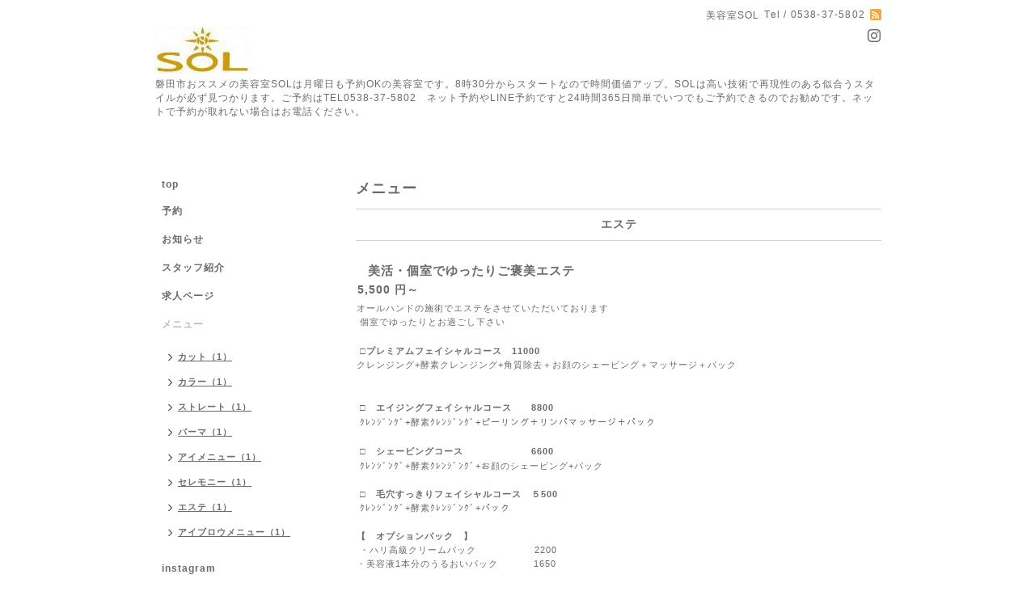

--- FILE ---
content_type: text/html; charset=utf-8
request_url: https://soliwata.com/menu/381808
body_size: 4012
content:
<!DOCTYPE html PUBLIC "-//W3C//DTD XHTML 1.0 Transitional//EN" "http://www.w3.org/TR/xhtml1/DTD/xhtml1-transitional.dtd">
<html xmlns="http://www.w3.org/1999/xhtml" xml:lang="ja" lang="ja">
<head>
<!-- Simple2: ver.202007290000 -->
<meta http-equiv="content-type" content="text/html; charset=utf-8" />
<title>美活・個室でゆったりご褒美エステ - 磐田市でオススメな人気の美容室SOL。月曜日も営業の美容室SOLです。大人女子に人気なサロンです。シーズンごとに旬カラーを楽しめます！</title>
<meta name="viewport" content="width=device-width, initial-scale=1, maximum-scale=1, user-scalable=yes" />
<meta name="keywords" content="磐田市美容室SOL。月曜日営業の美容室。磐田市美容院SOL。磐田市おすすめ美容室SOL磐田市上手な美容室SOL磐田市女性スタッフ美容室SOL" />
<meta name="description" content="オールハンドの施術でエステをさせていただいております個室でゆったりとお過ごし下さい□プレミアムフェイシャルコース　11000クレンジング+酵素クレンジング+角質除去..." />
<meta property="og:title" content="美活・個室でゆったりご褒美エステ" />
<meta property="og:image" content="https://cdn.goope.jp/33114/160217082121r4ke.jpg" />
<meta property="og:site_name" content="磐田市でオススメな人気の美容室SOL。月曜日も営業の美容室SOLです。大人女子に人気なサロンです。シーズンごとに旬カラーを楽しめます！" />
<meta http-equiv="content-style-type" content="text/css" />
<meta http-equiv="content-script-type" content="text/javascript" />

<link rel="alternate" type="application/rss+xml" title="磐田市でオススメな人気の美容室SOL。月曜日も営業の美容室SOLです。大人女子に人気なサロンです。シーズンごとに旬カラーを楽しめます！ / RSS" href="/feed.rss" />
<style type="text/css" media="all">@import "/style.css?248843-1682037186";</style>
<link rel="stylesheet" href="/css/font-awesome/css/font-awesome.min.css" />
<script type="text/javascript" src="/assets/jquery/jquery-3.5.1.min.js"></script>
<script type="text/javascript" src="/js/tooltip.js"></script>
<script type="text/javascript" src="/assets/responsiveslides/responsiveslides-1.55.min.js"></script>
<script type="text/javascript" src="/assets/colorbox/jquery.colorbox-1.6.4.min.js"></script>
<script src="/js/theme_simple2/init.js"></script>

<script>
  $(function() {
    $('#main').find('.thickbox').not('.js-colorbox-html').colorbox({
      rel: 'thickbox',
      width: '78%',
      maxHeight: '88%',
      previous: '<i class="fa fa-caret-left"></i>',
      next: '<i class="fa fa-caret-right"></i>',
      close: '<i class="fa fa-close"></i>',
      current: ''
    });
  });
</script>

</head>

<body id="menu">
<div id="wrapper">
<div id="wrapper_inner">

<!-- ヘッダー部分ここから // -->
<div id="header">
<div id="header_inner">


    <div class="shop_title">
      <div class="shop_name shop_name_sp">美容室SOL</div>
      <div class="shop_rss shop_rss_sp"><a href="/feed.rss"><img src="/img/icon/rss2.png" /></a></div>
      <div class="shop_tel shop_tel_sp">Tel&nbsp;/&nbsp;0538-37-5802</div>
      <div class="header_social_wrap">
        

        

        
        <a href="https://www.instagram.com/soltorol/" target="_blank">
          <span class="icon-instagram"></span>
        </a>
        
      </div>
    </div>


  <div class="site_title">
    <h1 class="site_logo">
      <a class="shop_sitename" href="https://soliwata.com"><img src='//cdn.goope.jp/33114/160217082121r4ke.jpg' alt='磐田市でオススメな人気の美容室SOL。月曜日も営業の美容室SOLです。大人女子に人気なサロンです。シーズンごとに旬カラーを楽しめます！' /></a>
    </h1>
    <div class="site_description site_description_smartphone">磐田市おススメの美容室SOLは月曜日も予約OKの美容室です。8時30分からスタートなので時間価値アップ。SOLは高い技術で再現性のある似合うスタイルが必ず見つかります。ご予約はTEL0538-37-5802　ネット予約やLINE予約ですと24時間365日簡単でいつでもご予約できるのでお勧めです。ネットで予約が取れない場合はお電話ください。<br />
<br />
</div>
  </div>


</div>
</div>
<!-- // ヘッダー部分ここまで -->


<div id="contents">
<div id="contents_inner">


  <!-- メイン部分ここから -->
  <div id="main">
  <div id="main_inner">

    


    


    


    
    <!----------------------------------------------

      ページ：メニュー

    ---------------------------------------------->
<h2 class="page_title">メニュー</h2>
    <div class="menu_area">

      
      <div class="menu_list">

      <div class="menu_category">
        <span>エステ</span>
      </div>

      
      <div class="menu">
            <div class="menu_image">
            
            </div>
            <div class="menu_body wysiwyg">
              <div class="menu_title"><a href="/menu/381808">美活・個室でゆったりご褒美エステ</a></div>
              <div class="menu_price">5,500 円～</div>
              <p><span style="font-size: 8pt;">オールハンドの施術でエステをさせていただいております</span></p>
<p>&nbsp;<span style="font-size: 8pt;">個室でゆったりとお過ごし下さい</span></p>
<p>&nbsp;</p>
<p>&nbsp;<span style="font-size: 8pt;"><strong>□プレミアムフェイシャルコース　11000</strong></span></p>
<p><span style="font-size: 8pt;">クレンジング+酵素クレンジング+角質除去＋お顔のシェービング＋マッサージ＋パック</span></p>
<p>&nbsp;</p>
<p>&nbsp;</p>
<p>&nbsp;<span style="font-size: 8pt;"><strong>□　エイジングフェイシャルコース　　8800</strong></span></p>
<p>&nbsp;<span style="font-size: 10pt;"><span style="font-size: 10.6667px;">ｸﾚﾝｼﾞﾝｸﾞ+酵素ｸﾚﾝｼﾞﾝｸﾞ+ピーリング＋リンパマッサージ＋パック</span></span></p>
<p>&nbsp;</p>
<p>&nbsp;<span style="font-size: 8pt;"><strong>□　シェービングコース　　　　　　　6600</strong></span></p>
<p>&nbsp;<span style="font-size: 10pt;"><span style="font-size: 10.6667px;"><span style="font-size: 8pt;">ｸﾚﾝｼﾞﾝｸﾞ+酵素ｸﾚﾝｼﾞﾝｸﾞ+お顔のシェービング+パック</span></span></span></p>
<p>&nbsp;</p>
<p><span style="font-size: 8pt;">&nbsp;</span><span style="font-size: 8pt;">□　<strong>毛穴すっきりフェイシャルコース　５500</strong></span></p>
<p>&nbsp;<span style="font-size: 10pt;"><span style="font-size: 8pt;">ｸﾚﾝｼﾞﾝｸﾞ+酵素ｸﾚﾝｼﾞﾝｸﾞ+パック</span><strong></strong></span></p>
<p>&nbsp;</p>
<p><span style="font-size: 8pt;"><strong>【　オプションパック　】</strong></span></p>
<p>&nbsp;<span style="font-size: 8pt;">・ハリ高級クリームパック　　　　　　2200</span></p>
<p><span style="font-size: 8pt;">・美容液1本分のうるおいパック　　　&nbsp; 1650</span></p>
<p>&nbsp;</p>
<p><span style="font-size: 8pt;"><strong>【　シェービング　】</strong></span></p>
<p><span style="font-size: 8pt;">　</span><span style="font-size: 8pt;">それぞれ1箇所　3300</span></p>
<p>&nbsp;　<span style="font-size: 8pt;">・顔　　　・背中　　　・腕</span></p>
<p>&nbsp;</p>
<p>&nbsp;</p>
<p>&nbsp;</p>
<p>&nbsp;</p>
<p><span style="font-size: 8pt;"><a href="https://cdn.goope.jp/33114/211105063248-61845180581ba.jpg" target="_blank"><img src="https://cdn.goope.jp/33114/211105063248-61845180581ba_l.jpg" alt="esute3.jpeg" /></a></span></p>
<p>&nbsp;<span style="font-size: 8pt;"><strong></strong></span></p>
<p><span style="font-size: 8pt;">&nbsp;</span></p>
<p><span style="font-size: 8pt;"><strong>　　</strong></span></p>
<p>&nbsp;</p>
            </div>
        <br class="clear" />
      </div>
      

      </div>
      

    </div>
    


    


    


    


    

    

    

    


    


  </div>
  </div>
  <!-- // メイン部分ここまで -->

</div>
</div>
<!-- // contents -->


<!-- ナビゲーション部分ここから // -->
<div id="navi">
<div id="navi_inner">
  <ul>
    
    <li><a href="/"  class="navi_top">top</a></li>
    
    <li><a href="https://stekina.com/profile/UZNQ-R7N6?stype=lp"  class="navi_links links_63339">予約</a></li>
    
    <li><a href="/info"  class="navi_info">お知らせ</a></li>
    
    <li><a href="/staff"  class="navi_staff">スタッフ紹介</a></li>
    
    <li><a href="/recruit"  class="navi_recruit">求人ページ</a></li>
    
    <li><a href="/menu"  class="navi_menu active">メニュー</a><ul class="sub_navi">
<li><a href='/menu/c312951'>カット（1）</a></li>
<li><a href='/menu/c312952'>カラー（1）</a></li>
<li><a href='/menu/c312953'>ストレート（1）</a></li>
<li><a href='/menu/c312954'>パーマ（1）</a></li>
<li><a href='/menu/c312955'>アイメニュー（1）</a></li>
<li><a href='/menu/c312957'>セレモニー（1）</a></li>
<li><a href='/menu/c312958'>エステ（1）</a></li>
<li><a href='/menu/c312970'>アイブロウメニュー（1）</a></li>
</ul>
</li>
    
    <li><a href="https://www.instagram.com/soliwata/"  class="navi_links links_39124">instagram</a></li>
    
    <li><a href="/coupon"  class="navi_coupon">クーポン</a></li>
    
    <li><a href="/about"  class="navi_about">店舗情報</a></li>
    
    <li><a href="/free/hairdonetion"  class="navi_free free_435796">ヘアドネーション賛同店</a></li>
    
    <li><a href="/free/kimono"  class="navi_free free_476835">セレモニー・着付けリスト</a></li>
    
    <li><a href="/free/seijinnshiki"  class="navi_free free_476836">成人式確認リスト</a></li>
    
    <li><a href="/contact"  class="navi_contact">問い合わせ</a></li>
    
    <li><a href="https://rolhair.com/"  class="navi_links links_63676">SOL姉妹店ROL</a></li>
    
  </ul>
  <br class="clear" />
</div>
<!-- ナビゲーションパーツここから // -->
<div id="navi_parts">
<div class="navi_parts_detail">
<a href="https://www.youtube.com/@soliwata"><img src="//cdn.goope.jp/33114/230920125555-650a6d4ba5da9.jpg" alt="SOL店内の様子" /></a>
</div>
<div class="navi_parts_detail">
<a href="https://www.qjnavi.jp/company/20003192"><img src="//cdn.goope.jp/33114/241106000602-672a345ab38b7.jpg" alt="求人サイトはこちらから" /></a>
</div>
</div>
<div id="social_widgets">
<div  id="widget_facebook_like" class="social_widget">
<div style="text-align:left;padding-bottom:10px;">
<iframe src="//www.facebook.com/plugins/like.php?href=https%3A%2F%2Fsoliwata.com&amp;width&amp;layout=button_count&amp;action=like&amp;show_faces=false&amp;share=true&amp;height=21&amp;appId=837439917751931" scrolling="no" frameborder="0" style="border:none; overflow:hidden; height:21px;" allowTransparency="true"></iframe>
</div>
</div>
<div id="widget_line_share" class="social_widget">
<div class="line-it-button" data-lang="ja" data-type="share-a" data-ver="3" data-url="https://soliwata.com" data-color="default" data-size="small" style="display: none;"></div>
<script src="https://www.line-website.com/social-plugins/js/thirdparty/loader.min.js" async="async" defer="defer"></script>
</div>

</div>

<!-- // ナビゲーションパーツここまで -->
</div>
<!-- // ナビゲーション部分ここまで -->


<!-- サイドバー部分ここから // -->
<div id="sidebar">
<div id="sidebar_inner">

  <div class="today_area today_area_smartphone">
    <div class="today_title">2026.01.19 Monday</div>
    
  </div>


  <div class="counter_area counter_area_smartphone">
    <div class="counter_title">カウンター</div>
    <div class="counter_today">
      Today&nbsp;:&nbsp;<span class="num">24</span>
    </div>
    <div class="counter_yesterday">
      Yesterday&nbsp;:&nbsp;<span class="num">136</span>
    </div>
    <div class="counter_total">
      Total&nbsp;:&nbsp;<span class="num">439935</span>
    </div>
  </div>


  <div class="qr_area qr_area_smartphone">
    <div class="qr_title">携帯サイト</div>
    <div class="qr_img"><img src="//r.goope.jp/qr/iwatasol"width="100" height="100" /></div>
  </div>

  

</div>

</div>
<!-- // サイドバー部分ここまで -->


<!-- フッター部分ここから // -->
<div id="footer">
<div id="footer_inner">

 <div class="shop_title_footer clearfix">
      <div class="shop_info_footer">
        <div class="shop_rss shop_rss_footer shop_rss"><a href="/feed.rss"><img src="/img/icon/rss2.png" /></a></div>
        <div class="shop_name shop_name_footer">美容室SOL&nbsp; </div>
      </div>
      <div class="shop_tel shop_tel_footer">0538-37-5802</div>
  </div>

  <div class="copy_powered">

  <div class="copyright copyright_smartphone">&copy;2026 <a href="https://soliwata.com">美容室SOL</a>. All Rights Reserved.</div>

  <div class="powered powered_smartphone">Powered by <a href="https://goope.jp/">グーペ</a> / <a href="https://admin.goope.jp/">Admin</a></div>

  </div>

  <br class="clear" />

</div>
</div>
<!-- // フッター部分ここまで -->

</div>
</div>

</body>
</html>
